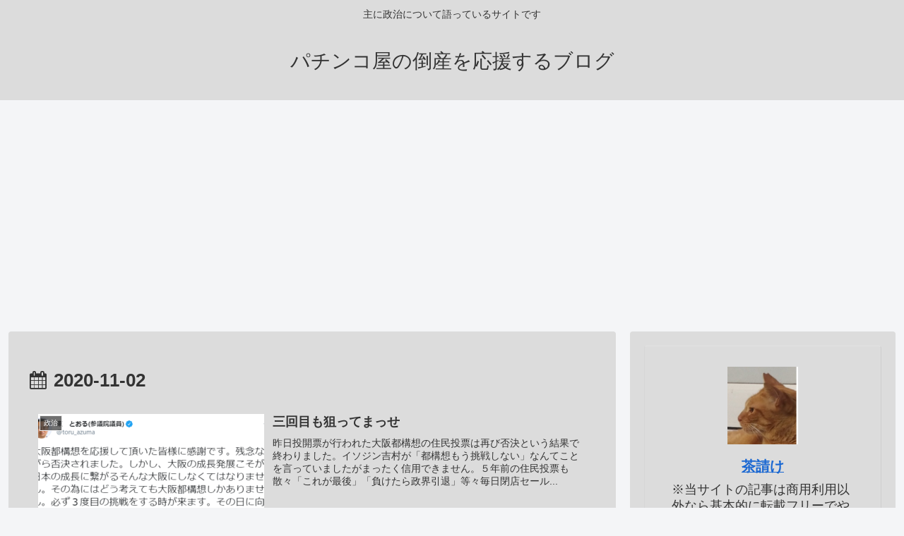

--- FILE ---
content_type: text/html; charset=utf-8
request_url: https://www.google.com/recaptcha/api2/aframe
body_size: 268
content:
<!DOCTYPE HTML><html><head><meta http-equiv="content-type" content="text/html; charset=UTF-8"></head><body><script nonce="Fr1nVQPY1aBIzbTh0L_Qmw">/** Anti-fraud and anti-abuse applications only. See google.com/recaptcha */ try{var clients={'sodar':'https://pagead2.googlesyndication.com/pagead/sodar?'};window.addEventListener("message",function(a){try{if(a.source===window.parent){var b=JSON.parse(a.data);var c=clients[b['id']];if(c){var d=document.createElement('img');d.src=c+b['params']+'&rc='+(localStorage.getItem("rc::a")?sessionStorage.getItem("rc::b"):"");window.document.body.appendChild(d);sessionStorage.setItem("rc::e",parseInt(sessionStorage.getItem("rc::e")||0)+1);localStorage.setItem("rc::h",'1769466125449');}}}catch(b){}});window.parent.postMessage("_grecaptcha_ready", "*");}catch(b){}</script></body></html>

--- FILE ---
content_type: text/css
request_url: https://pachitou.com/wp-content/themes/cocoon-child-master/style.css?ver=6.8.3&fver=20250617034233
body_size: 792
content:
@charset "UTF-8";

/*!
Theme Name: Cocoon Child
Template:   cocoon-master
Version:    1.0.8
*/

/************************************
** 子テーマ用のスタイルを書く
************************************/
/*必要ならばここにコードを書く*/

/************************************
** レスポンシブデザイン用のメディアクエリ
************************************/
/*1240px以下*/
@media screen and (max-width: 1240px){
  /*必要ならばここにコードを書く*/
}

/*1030px以下*/
@media screen and (max-width: 1030px){
  /*必要ならばここにコードを書く*/
}

/*768px以下*/
@media screen and (max-width: 768px){
  /*必要ならばここにコードを書く*/
}

/*480px以下*/
@media screen and (max-width: 480px){
  /*必要ならばここにコードを書く*/
}
.header-container,
.main,
.sidebar,
.footer {
background-color:#dcdcdc;
}
